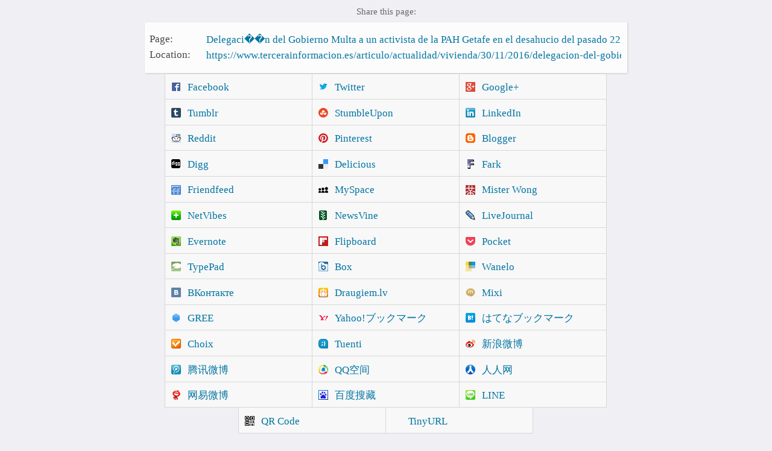

--- FILE ---
content_type: text/html; charset=utf-8
request_url: https://expando.github.io/add/?u=https://www.tercerainformacion.es/articulo/actualidad/vivienda/30/11/2016/delegacion-del-gobierno-multa-a-un-activista-de-la-pah-getafe-en-el-desahucio-del-pasado-22-de-julio-en-mostoles/&t=Delegaci%EF%BF%BD%EF%BF%BDn%20del%20Gobierno%20Multa%20a%20un%20activista%20de%20la%20PAH%20Getafe%20en%20el%20desahucio%20del%20pasado%2022%20de%20julio%20en%20M%EF%BF%BD%EF%BF%BDstoles
body_size: 3535
content:
<!doctype html>
<html>
<head>
<title>Share</title>
<meta http-equiv="Cache-control" content="public">
<meta name="viewport" content="width=device-width">
<style>
html, body, h2, form {margin:0; padding:0}
body {background:#f0eff4; text-align:center}
body, input, h2 {color:#444; font:normal 17px/1.4em Tahoma}
#container {margin:0 auto; max-width:800px; _width:800px; text-align:left}
h2 {font:normal 0.9em/1.4em Tahoma; color:#686868; text-align:center; margin:1%}
#pageinfo {padding:2% 1%; background:#fcfcfc; border:0 solid #d7d7d7; box-shadow:1px 1px 3px #ccc; margin-bottom:-6px}
#pageinfo label {width:90px}
#pageinfo .field {margin-left:90px; margin-top:-1.4em}
#pageinfo input {width:99%; background:transparent; color:#0074a2; padding:0 0.5%; margin:0; border:1px solid transparent; -webkit-appearance:none}
#pageinfo label, #pageinfo .field {padding:0.1% 0}
#pageinfo input:hover, #pageinfo input:focus {border:1px solid #bbb; outline:0; background:#fff; box-shadow:inset 1px 1px 3px #ddd}
#list {padding:1%; text-align:center}
#list a {display:inline-block; text-align:left; border:1px solid #d7d7d7; background:#f8f8f8; color:#0074a2; width:29%; margin:-1px 0 0 -1px; padding:0.5em 1%; text-decoration:none; white-space:nowrap}
#list a * {vertical-align:middle}
#list a:hover {background:#fff}
#list a:focus, #list a:active {background:#ffc; outline:0}
.icon {display:inline-block; background:url(icons.png) 0 no-repeat; width:16px; height:16px; margin:0 5% 0 1%}
#ext {display:none; text-decoration:none; position:fixed; top:0; right:0; padding:0.2em 0.3em; text-align:center; color:#999; background:#f1f1f1}
#footer {margin-top:1em; text-align:center; font-size:0.6em; line-height:1.1em; color:#ccc}
#footer a {color:#ccc}
@media screen and (max-width:500px) {
  h2 {font-size:0.7em}
  #pageinfo {border-width:1px 0; box-shadow:none; margin:0 0 1.5em 0}
  #list {padding:0}
  #list a {display:block; width:auto; margin:-1px 0 0 0; border-width:1px 0}
  #list a > .icon {margin:0 4%}
}
@media screen and (max-width:300px) {
  html, body {height:100%; overflow:hidden}
  body {overflow:auto; overflow-x:hidden; -webkit-overflow-scrolling:touch}
  #stl, #pageinfo {display:none}
  #list {font-size:0.8em}
  html, body, #list a {background:transparent; margin:0; border:0}
  #list a > .icon {margin:0 3% 0 2%}
  #list a:hover {background:rgba(0,0,0,0.1)}
}
@media screen and (max-height:150px) {/*IESW*/
  #stl, #pageinfo, #footer {display:none}
  #list {font-size:0.8em; padding:0; text-align:left}
  #list a {display:inline-block; padding:1px 1% 4px 1%; text-align:center; width:auto; margin:0; border:0}
  #list a .icon {margin:0}
  #list a span {display:none}
  html, body, #list a {background:transparent; overflow:hidden; border:0}
  #list a:hover {background:rgba(0,0,0,0.1)}
  #ext {display:block}
  /*IESW*/
}
.flash {-webkit-animation:flash 0.5s 0 ease-in}
@-webkit-keyframes flash {from {background:#ffb}}
</style>
</head>
<body>
  <div id="container">
    <noscript><div style="opacity:0.5;text-align:center">Please turn on JavaScript.</div></noscript>
    <h2 id="stl">Share this page:</h2>

    <form id="pageinfo">
      <label for="title">Page:</label>
      <div class="field"><input type=text id=title size=20 placeholder="Add title..." tabindex=-1 onchange="update();"></div>
      <label for="url">Location:</label>
      <div class="field"><input type=url id="url" size=30 placeholder="Add location..." tabindex=-1 onchange="update();"></div>
    </form>

    <div id="list" onclick="bye(event);"></div>
    <a href="#" target="_blank" id="ext">&raquo;</a>

    <div id="footer">
      <a href="http://expando.github.io/">home</a> |
      <a href="https://github.com/expando/expando.github.com/issues">problem</a> |
      <a href="http://expando.github.io/add/terms_and_privacy.md">terms &amp; privacy</a> |
      Copyright &copy; 2014. All rights reserved.
    </div>
  </div>
<!--[if IE 6]><script>document.execCommand("BackgroundImageCache",false,true);</script><![endif]-->
<script>
var i,
h = location.href,
u = (h.match(/[#&?]u=(.*)&t=/) || h.match(/[#&?]u=(.*)(&|$)/) || [0,document.referrer])[1] || "",
t = (h.match(/[#&?]t=(.*)&u=/) || h.match(/[#&?]t=(.*)(&|$)/) || [])[1] || "",
lg = (navigator.userLanguage||navigator.language||"").replace("-","_").toLowerCase(),
$ = function(s) {return document.getElementById(s)},
dec = function(s) {return decodeURIComponent(s)},
enc = function(s) {return encodeURIComponent(s)},
links = (function(s,h,a,r,e){for(h=0;h<s.length;h++){
e=s[h].split(" ");r=dec(e[0]);r=a[r]={name:r,code:e[0]};
r.url=e[1].replace(/^(\w*\:\/\/)?(\.)?([^\/]+)/,function(l,i,n,k){
return(i||"http://")+(n?"www.":"")+k.replace(/(\.\w?)(\.\w{2,})?$/,function(n,o,w){
return(o?({".":".com",".o":".org",".n":".net"})[o]:"")+(w||"")})
});r.lang=e[2];r.size=e[3];a._list[h]=r}return a})([
"Facebook .facebook./share.php?u=@u&t=@t",
"Twitter twitter./home?status=@t%20-%20@u",
"Google+ plus.google./share?url=@u",
"Tumblr .tumblr./share?v=3&u=@u&t=@t&s=@s",
"StumbleUpon .stumbleupon./submit?url=@u&title=@t",
"LinkedIn .linkedin./shareArticle?mini=true&url=@u&title=@t&summary=@s",
"Reddit reddit./submit?url=@u&title=@t",
"Pinterest pinterest./pin/create/button/?description=@t&url=@u",
"Blogger .blogger./blog_this.pyra?t=@t&u=@u",
"Digg digg./submit?phase=2&url=@u&title=@t&bodytext=@s",
"Delicious delicious./post?url=@u&title=@t&notes=@s",
"Fark cgi.fark./cgi/fark/farkit.pl?h=@t&u=@u",
"Friendfeed .friendfeed./share?title=@t&link=@u",
"MySpace .myspace./Modules/PostTo/Pages/?u=@u&t=@t",
"Mister%20Wong .mister-wong./addurl/?bm_url=@u&bm_description=@t",
"NetVibes .netvibes./share?title=@t&url=@u",
"NewsVine .newsvine./_tools/seed&save?u=@u&h=@t",
"LiveJournal .livejournal./update.bml?subject=@t&event=@u",
"Evernote .evernote./clip.action?url=@u&title=@t",
"Flipboard share.flipboard./flipit/load?v=1.0&url=@u&title=@t",
"Pocket getpocket./save?url=@u&title=@t",
"TypePad .typepad./services/quickpost/post?v=2&qp_title=@t&qp_href=@u",
"Box .box.n/api/1.0/import?url=@u&name=@t&description=&import_as=link",
"Wanelo wanelo./p/post?bookmarklet=&source=toolbar&title=@t&url=@u",
"%D0%92%D0%9A%D0%BE%D0%BD%D1%82%D0%B0%D0%BA%D1%82%D0%B5 vk./share.php?url=@u ru",
"Draugiem.lv .draugiem.lv/say/ext/add.php?title=@t&titlePrefix=@t&link=@u lv",
"Mixi mixi.jp/share.pl?u=@u jp",
"GREE gree.jp/share/write?url=@u jp",
"Yahoo!%E3%83%96%E3%83%83%E3%82%AF%E3%83%9E%E3%83%BC%E3%82%AF bookmarks.yahoo.co.jp/bookmarklet/showpopup?t=@t&u=@u&opener=bm jp",
"%E3%81%AF%E3%81%A6%E3%81%AA%E3%83%96%E3%83%83%E3%82%AF%E3%83%9E%E3%83%BC%E3%82%AF b.hatena.ne.jp/add?mode=confirm&title=@tC&url=@u jp",
"Choix .choix.jp/submit/?bookurl=@u&booktitle=@t&phase=0 jp",
"Tuenti .tuenti./share?url=@u&suggested-text=@t es",
"%E6%96%B0%E6%B5%AA%E5%BE%AE%E5%8D%9A service.weibo./share/share.php?title=@t&url=@u zh_cn",
"%E8%85%BE%E8%AE%AF%E5%BE%AE%E5%8D%9A v.t.qq./share/share.php?title=@t&url=@u zh_cn",
"QQ%E7%A9%BA%E9%97%B4 sns.qzone.qq./cgi-bin/qzshare/cgi_qzshare_onekey?url=@u&title=@t zh_cn",
"%E4%BA%BA%E4%BA%BA%E7%BD%91 share.renren./share/buttonshare.do?title=@t&link=@u zh_cn",
"%E7%BD%91%E6%98%93%E5%BE%AE%E5%8D%9A t.163./article/user/checkLogin.do?link=@u&info=@t zh_cn",
"%E7%99%BE%E5%BA%A6%E6%90%9C%E8%97%8F cang.baidu./do/add?it=@t&iu=@u&fr=ien zh_cn",
"LINE line.me/R/msg/text/?@t%20-%20@u",
"QR%20Code expando.github.io/add/qr.html#u=@u",
"TinyURL tinyurl./api-create.php?url=@u"
],0,{_list:[]})._list;

u = /\//.test(u) ? enc(u) : u;
t = enc(dec(t.replace(/\+/g, " ")));

if(u) $("url").value = dec(u);
if(t) {
  $("title").value = dec(t);
  document.title = "Share: "+dec(t);
}

function update() {
  t = enc($("title").value);
  u = enc($("url").value);
  makeList();
  $("pageinfo").className = "flash";
  setTimeout(function(){$("pageinfo").className="";},600);
}

function makeList() {
  var list=[], first=[], g;
  for(i=0; i<links.length; i++) {
    g = links[i].lang;
    g = g && g.indexOf(lg) >= 0;
    (g ? first : list).push(
      '<a href="'+
      links[i].url.replace("@u",u).replace("@t",t).replace("@s",u)+
      '" target="_blank"  title="'+links[i].name+
      '"><i class="icon ico'+i+'"></i><span>'+
      links[i].name+'</span></a>'
    );
  }
  $("list").innerHTML = first.join("") + list.join("");
  $("ext").href = location;

  list = [" <style>.icon{background:url(icons.png) 0 no-repeat}"];
  for(i=0; i<links.length; i++) list.push(".ico"+i+"{background-position:-"+i*16+"px 0}");
  $("list").appendChild(document.createElement("span")).innerHTML = list.join("")+"<\/style>";
}
makeList();

function bye(e) {
  if(window.postMessage) (opener||parent).postMessage("bye", "*");
}
</script>
<!--[if lt IE 9]><script>if(document.documentElement.offsetHeight<150)document.write("<style>"+document.all.tags("style")[0].innerHTML.replace(/\n/g," ").match(/IESW..(.+)..IESW/)[1]+"<\/style>");</script><![endif]-->
</body>
</html>
